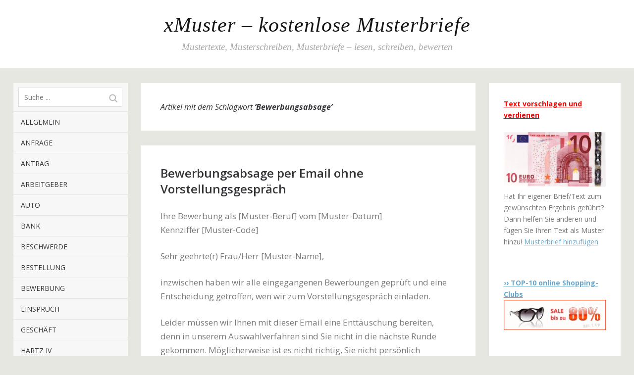

--- FILE ---
content_type: text/html; charset=UTF-8
request_url: https://www.xmuster.de/tag/bewerbungsabsage
body_size: 7874
content:
<!DOCTYPE html><!--[if lte IE 8]><html class="ie" dir="ltr" lang="de" prefix="og: https://ogp.me/ns#"> <![endif]--><html  id="doc" class="no-js" dir="ltr" lang="de" prefix="og: https://ogp.me/ns#"> <!--<![endif]--><head><meta charset="UTF-8" /><meta name="viewport" content="width=device-width,initial-scale=1,maximum-scale=5"/><meta name="theme-color" content="#317EFB"/><link rel="stylesheet" media="print" onload="this.onload=null;this.media='all';" id="ao_optimized_gfonts" href="https://fonts.googleapis.com/css?family=Open+Sans%3A400italic%2C600italic%2C700italic%2C400%2C700%2C600&amp;display=swap"><link media="all" href="https://www.xmuster.de/wp-content/cache/autoptimize/css/autoptimize_cd4d2e6a87cffac36a982fbf0751838a.css" rel="stylesheet"><title>Bewerbungsabsage | xMuster - kostenlose Musterbriefe</title><link rel="profile" href="https://gmpg.org/xfn/11" /><link rel="shortcut icon" type="image/ico" href="/favicon.ico" /> <script>var doc = document.getElementById('doc');
	doc.removeAttribute('class', 'no-js');
	doc.setAttribute('class', 'js');</script>  <!--[if lt IE 9]> <script src="https://cdnjs.cloudflare.com/ajax/libs/html5shiv/3.7.3/html5shiv.js"></script> <link rel="stylesheet" type="text/css" media="all" href="https://www.xmuster.de/wp-content/themes/xmuster/css/ie.css" /> <![endif]--><meta name="robots" content="max-image-preview:large" /><link rel="canonical" href="https://www.xmuster.de/tag/bewerbungsabsage" /><meta name="generator" content="All in One SEO (AIOSEO) 4.9.3" /> <script type="application/ld+json" class="aioseo-schema">{"@context":"https:\/\/schema.org","@graph":[{"@type":"BreadcrumbList","@id":"https:\/\/www.xmuster.de\/tag\/bewerbungsabsage#breadcrumblist","itemListElement":[{"@type":"ListItem","@id":"https:\/\/www.xmuster.de#listItem","position":1,"name":"Home","item":"https:\/\/www.xmuster.de","nextItem":{"@type":"ListItem","@id":"https:\/\/www.xmuster.de\/tag\/bewerbungsabsage#listItem","name":"Bewerbungsabsage"}},{"@type":"ListItem","@id":"https:\/\/www.xmuster.de\/tag\/bewerbungsabsage#listItem","position":2,"name":"Bewerbungsabsage","previousItem":{"@type":"ListItem","@id":"https:\/\/www.xmuster.de#listItem","name":"Home"}}]},{"@type":"CollectionPage","@id":"https:\/\/www.xmuster.de\/tag\/bewerbungsabsage#collectionpage","url":"https:\/\/www.xmuster.de\/tag\/bewerbungsabsage","name":"Bewerbungsabsage | xMuster - kostenlose Musterbriefe","inLanguage":"de-DE","isPartOf":{"@id":"https:\/\/www.xmuster.de\/#website"},"breadcrumb":{"@id":"https:\/\/www.xmuster.de\/tag\/bewerbungsabsage#breadcrumblist"}},{"@type":"Organization","@id":"https:\/\/www.xmuster.de\/#organization","name":"xMuster - kostenlose Musterbriefe","description":"Mustertexte, Musterschreiben, Musterbriefe - lesen, schreiben, bewerten","url":"https:\/\/www.xmuster.de\/"},{"@type":"WebSite","@id":"https:\/\/www.xmuster.de\/#website","url":"https:\/\/www.xmuster.de\/","name":"xMuster - kostenlose Musterbriefe","description":"Mustertexte, Musterschreiben, Musterbriefe - lesen, schreiben, bewerten","inLanguage":"de-DE","publisher":{"@id":"https:\/\/www.xmuster.de\/#organization"}}]}</script> <link href='https://fonts.gstatic.com' crossorigin='anonymous' rel='preconnect' /><link rel="alternate" type="application/rss+xml" title="xMuster - kostenlose Musterbriefe &raquo; Feed" href="https://www.xmuster.de/feed" /> <script type="text/javascript" src="https://www.xmuster.de/wp-includes/js/jquery/jquery.min.js?ver=3.7.1" id="jquery-core-js"></script> </head><body class="archive tag tag-bewerbungsabsage tag-155 wp-theme-xmuster" id="menu"><header id="site-header" role="banner"><div class="site-title"><h1 class="title"><a href="https://www.xmuster.de/" title="xMuster &#8211; kostenlose Musterbriefe" rel="home">xMuster &#8211; kostenlose Musterbriefe</a></h1><h2 class="description">Mustertexte, Musterschreiben, Musterbriefe &#8211; lesen, schreiben, bewerten</h2></div></header><div class="container"><section class="sidebar-left" role="navigation"><nav class="main-nav"><form method="get" id="searchform" action="https://www.xmuster.de/"> <input type="text" class="field" name="s" id="s" placeholder="Suche ..." /> <input type="submit" class="submit" name="submit" id="searchsubmit" value="Suche" /></form><div class="menu-m2-container"><ul id="menu-m2" class="menu"><li id="menu-item-927" class="menu-item menu-item-type-taxonomy menu-item-object-category menu-item-927"><a href="https://www.xmuster.de/category/allgemein">Allgemein</a></li><li id="menu-item-928" class="menu-item menu-item-type-taxonomy menu-item-object-category menu-item-928"><a href="https://www.xmuster.de/category/anfrage">Anfrage</a></li><li id="menu-item-929" class="menu-item menu-item-type-taxonomy menu-item-object-category menu-item-929"><a href="https://www.xmuster.de/category/antrag">Antrag</a></li><li id="menu-item-930" class="menu-item menu-item-type-taxonomy menu-item-object-category menu-item-930"><a href="https://www.xmuster.de/category/arbeitgeber">Arbeitgeber</a></li><li id="menu-item-931" class="menu-item menu-item-type-taxonomy menu-item-object-category menu-item-931"><a href="https://www.xmuster.de/category/auto">Auto</a></li><li id="menu-item-932" class="menu-item menu-item-type-taxonomy menu-item-object-category menu-item-932"><a href="https://www.xmuster.de/category/bank">Bank</a></li><li id="menu-item-933" class="menu-item menu-item-type-taxonomy menu-item-object-category menu-item-933"><a href="https://www.xmuster.de/category/beschwerde">Beschwerde</a></li><li id="menu-item-934" class="menu-item menu-item-type-taxonomy menu-item-object-category menu-item-934"><a href="https://www.xmuster.de/category/bestellung">Bestellung</a></li><li id="menu-item-935" class="menu-item menu-item-type-taxonomy menu-item-object-category menu-item-935"><a href="https://www.xmuster.de/category/bewerbung">Bewerbung</a></li><li id="menu-item-936" class="menu-item menu-item-type-taxonomy menu-item-object-category menu-item-936"><a href="https://www.xmuster.de/category/einspruch">Einspruch</a></li><li id="menu-item-937" class="menu-item menu-item-type-taxonomy menu-item-object-category menu-item-937"><a href="https://www.xmuster.de/category/geschaeft">Geschäft</a></li><li id="menu-item-938" class="menu-item menu-item-type-taxonomy menu-item-object-category menu-item-938"><a href="https://www.xmuster.de/category/hartz-iv">Hartz IV</a></li><li id="menu-item-939" class="menu-item menu-item-type-taxonomy menu-item-object-category menu-item-939"><a href="https://www.xmuster.de/category/krankenkasse">Krankenkasse</a></li><li id="menu-item-940" class="menu-item menu-item-type-taxonomy menu-item-object-category menu-item-940"><a href="https://www.xmuster.de/category/kundigung">Kündigung</a></li><li id="menu-item-941" class="menu-item menu-item-type-taxonomy menu-item-object-category menu-item-941"><a href="https://www.xmuster.de/category/musterrede">Musterrede</a></li><li id="menu-item-942" class="menu-item menu-item-type-taxonomy menu-item-object-category menu-item-942"><a href="https://www.xmuster.de/category/reise">Reise</a></li><li id="menu-item-943" class="menu-item menu-item-type-taxonomy menu-item-object-category menu-item-943"><a href="https://www.xmuster.de/category/reklamation">Reklamation</a></li><li id="menu-item-1176" class="menu-item menu-item-type-taxonomy menu-item-object-category menu-item-1176"><a href="https://www.xmuster.de/category/schule">Schule</a></li><li id="menu-item-944" class="menu-item menu-item-type-taxonomy menu-item-object-category menu-item-944"><a href="https://www.xmuster.de/category/steuer">Steuer</a></li><li id="menu-item-945" class="menu-item menu-item-type-taxonomy menu-item-object-category menu-item-945"><a href="https://www.xmuster.de/category/versicherung">Versicherung</a></li><li id="menu-item-946" class="menu-item menu-item-type-taxonomy menu-item-object-category menu-item-946"><a href="https://www.xmuster.de/category/vollmacht">Vollmacht</a></li><li id="menu-item-947" class="menu-item menu-item-type-taxonomy menu-item-object-category menu-item-947"><a href="https://www.xmuster.de/category/wohnung">Wohnung</a></li></ul></div></nav><aside id="shariff-3" class="widget Shariff"><div class="shariff shariff-align-flex-start shariff-widget-align-flex-start"><ul class="shariff-buttons theme-white orientation-horizontal buttonsize-medium"><li class="shariff-button facebook shariff-nocustomcolor" style="background-color:#4273c8"><a href="https://www.facebook.com/sharer/sharer.php?u=https%3A%2F%2Fwww.xmuster.de%2Ftag%2Fbewerbungsabsage" title="Bei Facebook teilen" aria-label="Bei Facebook teilen" role="button" rel="nofollow" class="shariff-link" style="; background-color:#3b5998; color:#3b5998" target="_blank"><span class="shariff-icon" style="fill:#3b5998"><svg width="32px" height="20px" xmlns="http://www.w3.org/2000/svg" viewBox="0 0 18 32"><path fill="#3b5998" d="M17.1 0.2v4.7h-2.8q-1.5 0-2.1 0.6t-0.5 1.9v3.4h5.2l-0.7 5.3h-4.5v13.6h-5.5v-13.6h-4.5v-5.3h4.5v-3.9q0-3.3 1.9-5.2t5-1.8q2.6 0 4.1 0.2z"/></svg></span><span class="shariff-text" style="color:#3b5998">teilen</span>&nbsp;</a></li><li class="shariff-button twitter shariff-nocustomcolor" style="background-color:#595959"><a href="https://twitter.com/share?url=https%3A%2F%2Fwww.xmuster.de%2Ftag%2Fbewerbungsabsage&text=Bewerbungsabsage%20%7C%20xMuster%20-%20kostenlose%20Musterbriefe" title="Bei X teilen" aria-label="Bei X teilen" role="button" rel="noopener nofollow" class="shariff-link" style="; background-color:#000; color:#000" target="_blank"><span class="shariff-icon" style="fill:#000"><svg width="32px" height="20px" xmlns="http://www.w3.org/2000/svg" viewBox="0 0 24 24"><path fill="#000" d="M14.258 10.152L23.176 0h-2.113l-7.747 8.813L7.133 0H0l9.352 13.328L0 23.973h2.113l8.176-9.309 6.531 9.309h7.133zm-2.895 3.293l-.949-1.328L2.875 1.56h3.246l6.086 8.523.945 1.328 7.91 11.078h-3.246zm0 0"/></svg></span><span class="shariff-text" style="color:#000">teilen</span>&nbsp;</a></li><li class="shariff-button telegram shariff-nocustomcolor" style="background-color:#4084A6"><a href="https://telegram.me/share/url?url=https%3A%2F%2Fwww.xmuster.de%2Ftag%2Fbewerbungsabsage&text=Bewerbungsabsage%20%7C%20xMuster%20-%20kostenlose%20Musterbriefe" title="Bei Telegram teilen" aria-label="Bei Telegram teilen" role="button" rel="noopener nofollow" class="shariff-link" style="; background-color:#0088cc; color:#0088cc" target="_blank"><span class="shariff-icon" style="fill:#0088cc"><svg width="32px" height="20px" xmlns="http://www.w3.org/2000/svg" viewBox="0 0 32 32"><path fill="#0088cc" d="M30.8 6.5l-4.5 21.4c-.3 1.5-1.2 1.9-2.5 1.2L16.9 24l-3.3 3.2c-.4.4-.7.7-1.4.7l.5-7L25.5 9.2c.6-.5-.1-.8-.9-.3l-15.8 10L2 16.7c-1.5-.5-1.5-1.5.3-2.2L28.9 4.3c1.3-.5 2.3.3 1.9 2.2z"/></svg></span><span class="shariff-text" style="color:#0088cc">teilen</span>&nbsp;</a></li><li class="shariff-button xing shariff-nocustomcolor" style="background-color:#29888a"><a href="https://www.xing.com/spi/shares/new?url=https%3A%2F%2Fwww.xmuster.de%2Ftag%2Fbewerbungsabsage" title="Bei XING teilen" aria-label="Bei XING teilen" role="button" rel="noopener nofollow" class="shariff-link" style="; background-color:#126567; color:#126567" target="_blank"><span class="shariff-icon" style="fill:#126567"><svg width="32px" height="20px" xmlns="http://www.w3.org/2000/svg" viewBox="0 0 25 32"><path fill="#126567" d="M10.7 11.9q-0.2 0.3-4.6 8.2-0.5 0.8-1.2 0.8h-4.3q-0.4 0-0.5-0.3t0-0.6l4.5-8q0 0 0 0l-2.9-5q-0.2-0.4 0-0.7 0.2-0.3 0.5-0.3h4.3q0.7 0 1.2 0.8zM25.1 0.4q0.2 0.3 0 0.7l-9.4 16.7 6 11q0.2 0.4 0 0.6-0.2 0.3-0.6 0.3h-4.3q-0.7 0-1.2-0.8l-6-11.1q0.3-0.6 9.5-16.8 0.4-0.8 1.2-0.8h4.3q0.4 0 0.5 0.3z"/></svg></span><span class="shariff-text" style="color:#126567">teilen</span>&nbsp;</a></li><li class="shariff-button printer shariff-nocustomcolor" style="background-color:#a8a8a8"><a href="javascript:window.print()" title="drucken" aria-label="drucken" role="button" rel="noopener nofollow" class="shariff-link" style="; background-color:#999; color:#999"><span class="shariff-icon" style="fill:#999"><svg width="32px" height="20px" xmlns="http://www.w3.org/2000/svg" viewBox="0 0 30 32"><path fill="#999" d="M6.8 27.4h16v-4.6h-16v4.6zM6.8 16h16v-6.8h-2.8q-0.7 0-1.2-0.5t-0.5-1.2v-2.8h-11.4v11.4zM27.4 17.2q0-0.5-0.3-0.8t-0.8-0.4-0.8 0.4-0.3 0.8 0.3 0.8 0.8 0.3 0.8-0.3 0.3-0.8zM29.7 17.2v7.4q0 0.2-0.2 0.4t-0.4 0.2h-4v2.8q0 0.7-0.5 1.2t-1.2 0.5h-17.2q-0.7 0-1.2-0.5t-0.5-1.2v-2.8h-4q-0.2 0-0.4-0.2t-0.2-0.4v-7.4q0-1.4 1-2.4t2.4-1h1.2v-9.7q0-0.7 0.5-1.2t1.2-0.5h12q0.7 0 1.6 0.4t1.3 0.8l2.7 2.7q0.5 0.5 0.9 1.4t0.4 1.6v4.6h1.1q1.4 0 2.4 1t1 2.4z"/></svg></span><span class="shariff-text" style="color:#999">drucken</span>&nbsp;</a></li><li class="shariff-button mailto shariff-nocustomcolor" style="background-color:#a8a8a8"><a href="mailto:?body=https%3A%2F%2Fwww.xmuster.de%2Ftag%2Fbewerbungsabsage&subject=Bewerbungsabsage%20%7C%20xMuster%20-%20kostenlose%20Musterbriefe" title="Per E-Mail versenden" aria-label="Per E-Mail versenden" role="button" rel="noopener nofollow" class="shariff-link" style="; background-color:#999; color:#999"><span class="shariff-icon" style="fill:#999"><svg width="32px" height="20px" xmlns="http://www.w3.org/2000/svg" viewBox="0 0 32 32"><path fill="#999" d="M32 12.7v14.2q0 1.2-0.8 2t-2 0.9h-26.3q-1.2 0-2-0.9t-0.8-2v-14.2q0.8 0.9 1.8 1.6 6.5 4.4 8.9 6.1 1 0.8 1.6 1.2t1.7 0.9 2 0.4h0.1q0.9 0 2-0.4t1.7-0.9 1.6-1.2q3-2.2 8.9-6.1 1-0.7 1.8-1.6zM32 7.4q0 1.4-0.9 2.7t-2.2 2.2q-6.7 4.7-8.4 5.8-0.2 0.1-0.7 0.5t-1 0.7-0.9 0.6-1.1 0.5-0.9 0.2h-0.1q-0.4 0-0.9-0.2t-1.1-0.5-0.9-0.6-1-0.7-0.7-0.5q-1.6-1.1-4.7-3.2t-3.6-2.6q-1.1-0.7-2.1-2t-1-2.5q0-1.4 0.7-2.3t2.1-0.9h26.3q1.2 0 2 0.8t0.9 2z"/></svg></span><span class="shariff-text" style="color:#999">E-Mail</span>&nbsp;</a></li></ul></div></aside></section><nav class="off-canvas-nav"><ul><li class="menu-item"><a class="menu-button" href="#menu" title="Menü">Menü</a></li><li class="sidebar-item"><a class="sidebar-button" href="#sidebar" title="Sidebar">Sidebar</a></li></ul></nav> <a class="mask-left" href="#site-header"></a> <a class="mask-right" href="#site-header"></a><section role="main" class="content-wrap"><div id="content"><header class="page-header"><h2 class="page-title"> Artikel mit dem Schlagwort <strong>&lsquo;<span>Bewerbungsabsage</span>&rsquo;</strong></h2></header><article id="post-688" class="post-688 post type-post status-publish format-standard hentry category-bewerbung tag-absage tag-absage-bewerbung tag-bewerbung tag-bewerbungsabsage tag-personalabteilung tag-vorstellungsgespraech"><header class="entry-header"><h2 class="entry-title"><a href="https://www.xmuster.de/bewerbung/bewerbungsabsage-per-email-ohne-vorstellungsgespraech" title="Permalink zu Bewerbungsabsage per Email ohne Vorstellungsgespräch" rel="bookmark">Bewerbungsabsage per Email ohne Vorstellungsgespräch</a></h2></header><div class="entry-content"><p>Ihre Bewerbung als [Muster-Beruf] vom [Muster-Datum]<br /> Kennziffer [Muster-Code]</p><p>Sehr geehrte(r) Frau/Herr [Muster-Name],</p><p>inzwischen haben wir alle eingegangenen Bewerbungen geprüft und eine Entscheidung getroffen, wen wir zum Vorstellungsgespräch einladen.</p><p>Leider müssen wir Ihnen mit dieser Email eine Enttäuschung bereiten, denn in unserem Auswahlverfahren sind Sie nicht in die nächste Runde gekommen. Möglicherweise ist es nicht richtig, Sie nicht persönlich kennengelernt zu haben. Vielleicht hätten Sie uns im persönlichen Gespräch begeistern können.</p><p> <a href="https://www.xmuster.de/bewerbung/bewerbungsabsage-per-email-ohne-vorstellungsgespraech#more-688" class="more-link">&raquo; Muster-Text weiterlesen</a></p></div><footer class="entry-meta"><ul><li class="entry-date"><a href="https://www.xmuster.de/bewerbung/bewerbungsabsage-per-email-ohne-vorstellungsgespraech">17. Februar 2015</a></li><li class="entry-comments"> <a href="https://www.xmuster.de/bewerbung/bewerbungsabsage-per-email-ohne-vorstellungsgespraech#respond">Kommentare 0</a></li><li class="entry-edit"></li><li class="entry-cats"><span>Veröffentlicht in: </span><a href="https://www.xmuster.de/category/bewerbung" rel="category tag">Bewerbung</a></li></ul></footer></article><article id="post-651" class="post-651 post type-post status-publish format-standard hentry category-arbeitgeber category-bewerbung tag-absage tag-absage-bewerbung tag-arbeitgeber tag-bewerbung tag-bewerbungsabsage tag-personalabteilung"><header class="entry-header"><h2 class="entry-title"><a href="https://www.xmuster.de/bewerbung/bewerbungsabsage-anforderungsprofil-fuer-zukuenftige-stellenbesetzungen" title="Permalink zu Bewerbungsabsage &#8211; Anforderungsprofil für zukünftige Stellenbesetzungen" rel="bookmark">Bewerbungsabsage &#8211; Anforderungsprofil für zukünftige Stellenbesetzungen</a></h2></header><div class="entry-content"><p>Ihre Bewerbung als [Muster-Beruf] vom [Muster-Datum]<br /> Kennziffer [Muster-Code]</p><p>Sehr geehrte(r) Frau/Herr [Muster-Name],</p><p>vielen Dank für Ihre Bewerbung und Ihr Interesse an unserem Unternehmen.</p><p>Wir haben sehr viele Bewerbungen erhalten. Alle Unterlagen wurden von uns sehr sorgfältig und individuell geprüft. Das Auswahlverfahren ist nun abgeschlossen.</p><p>Wir bedauern, Ihnen heute mitteilen zu müssen, dass wir uns für einen Bewerber entschieden haben, der unserem Anforderungsprofil noch genauer entspricht.</p><p> <a href="https://www.xmuster.de/bewerbung/bewerbungsabsage-anforderungsprofil-fuer-zukuenftige-stellenbesetzungen#more-651" class="more-link">&raquo; Muster-Text weiterlesen</a></p></div><footer class="entry-meta"><ul><li class="entry-date"><a href="https://www.xmuster.de/bewerbung/bewerbungsabsage-anforderungsprofil-fuer-zukuenftige-stellenbesetzungen">8. Oktober 2013</a></li><li class="entry-comments"> <a href="https://www.xmuster.de/bewerbung/bewerbungsabsage-anforderungsprofil-fuer-zukuenftige-stellenbesetzungen#respond">Kommentare 0</a></li><li class="entry-edit"></li><li class="entry-cats"><span>Veröffentlicht in: </span><a href="https://www.xmuster.de/category/arbeitgeber" rel="category tag">Arbeitgeber</a>, <a href="https://www.xmuster.de/category/bewerbung" rel="category tag">Bewerbung</a></li></ul></footer></article><article id="post-649" class="post-649 post type-post status-publish format-standard hentry category-bewerbung tag-absage tag-absage-bewerbung tag-arbeitgeber tag-bewerbung tag-bewerbungsabsage tag-personalabteilung"><header class="entry-header"><h2 class="entry-title"><a href="https://www.xmuster.de/bewerbung/bewerbungsabsage-nicht-in-den-engeren-bewerberkreis" title="Permalink zu Bewerbungsabsage &#8211; nicht in den engeren Bewerberkreis" rel="bookmark">Bewerbungsabsage &#8211; nicht in den engeren Bewerberkreis</a></h2></header><div class="entry-content"><p>Ihre Bewerbung vom [Muster-Datum] als [Muster-Sachbearbeiterin]<br /> Kennziffer [Muster-Code]</p><p>Sehr geehrte(r) Frau/Herr [Muster-Name],</p><p>wir haben Ihre Bewerbung eingehend geprüft. Leider müssen wir Ihnen mitteilen, dass wir Sie nicht in den engeren Bewerberkreis mit einbeziehen können. Wir bedauern, Ihnen keinen positiven Bescheid geben zu können.</p><p> <a href="https://www.xmuster.de/bewerbung/bewerbungsabsage-nicht-in-den-engeren-bewerberkreis#more-649" class="more-link">&raquo; Muster-Text weiterlesen</a></p></div><footer class="entry-meta"><ul><li class="entry-date"><a href="https://www.xmuster.de/bewerbung/bewerbungsabsage-nicht-in-den-engeren-bewerberkreis">8. Oktober 2013</a></li><li class="entry-comments"> <a href="https://www.xmuster.de/bewerbung/bewerbungsabsage-nicht-in-den-engeren-bewerberkreis#respond">Kommentare 0</a></li><li class="entry-edit"></li><li class="entry-cats"><span>Veröffentlicht in: </span><a href="https://www.xmuster.de/category/bewerbung" rel="category tag">Bewerbung</a></li></ul></footer></article><article id="post-492" class="post-492 post type-post status-publish format-standard hentry category-bewerbung tag-absage tag-absage-bewerbung tag-arbeitgeber tag-bewerbung tag-bewerbungsabsage tag-personalabteilung"><header class="entry-header"><h2 class="entry-title"><a href="https://www.xmuster.de/bewerbung/bewerbungsabsage-zahlreiche-qualifizierte-bewerbungen" title="Permalink zu Bewerbungsabsage &#8211; zahlreiche qualifizierte Bewerbungen" rel="bookmark">Bewerbungsabsage &#8211; zahlreiche qualifizierte Bewerbungen</a></h2></header><div class="entry-content"><p>Ihre Bewerbung vom [Muster-Datum] als [Muster-Sachbearbeiterin]<br /> Kennziffer [Muster-Code]</p><p>Sehr geehrte Frau [Muster-Name],</p><p>wir bedanken uns für die Übersendung Ihrer Bewerbungsunterlagen und das unserem Unternehmen entgegengebrachte Interesse.<br /> Wegen der zahlreichen qualifizierten Bewerbungen ist uns die Entscheidung über die Besetzung der Stelle als [Muster-Sachbearbeiterin] nicht leicht gefallen.</p><p> <a href="https://www.xmuster.de/bewerbung/bewerbungsabsage-zahlreiche-qualifizierte-bewerbungen#more-492" class="more-link">&raquo; Muster-Text weiterlesen</a></p></div><footer class="entry-meta"><ul><li class="entry-date"><a href="https://www.xmuster.de/bewerbung/bewerbungsabsage-zahlreiche-qualifizierte-bewerbungen">17. Mai 2012</a></li><li class="entry-comments"> <a href="https://www.xmuster.de/bewerbung/bewerbungsabsage-zahlreiche-qualifizierte-bewerbungen#comments">Kommentar 1</a></li><li class="entry-edit"></li><li class="entry-cats"><span>Veröffentlicht in: </span><a href="https://www.xmuster.de/category/bewerbung" rel="category tag">Bewerbung</a></li></ul></footer></article><article id="post-228" class="post-228 post type-post status-publish format-standard hentry category-arbeitgeber category-bewerbung tag-absage tag-absage-bewerbung tag-arbeitgeber tag-bewerbung tag-bewerbungsabsage tag-mitbewerber"><header class="entry-header"><h2 class="entry-title"><a href="https://www.xmuster.de/bewerbung/absage-bewerbung-entscheidung-fuer-einen-anderen-mitbewerber" title="Permalink zu Absage Bewerbung – Entscheidung für einen anderen Mitbewerber" rel="bookmark">Absage Bewerbung – Entscheidung für einen anderen Mitbewerber</a></h2></header><div class="entry-content"><p>Ihre Bewerbung vom [Muster-Datum]<br /> Sehr geehrter Herr [Muster-Name],</p><p>wir danken Ihnen für die Übersendung Ihrer Bewerbungsunterlagen und das unserem Unternehmen entgegengebrachte Interesse.</p><p>Sicherlich können Sie sich vorstellen, dass sich auf diese Position eine große Vielzahl von qualifizierten Fachkräften beworben hat. Die Entscheidung fiel uns daher nicht leicht und nahm viel Zeit in Anspruch.</p><p> <a href="https://www.xmuster.de/bewerbung/absage-bewerbung-entscheidung-fuer-einen-anderen-mitbewerber#more-228" class="more-link">&raquo; Muster-Text weiterlesen</a></p></div><footer class="entry-meta"><ul><li class="entry-date"><a href="https://www.xmuster.de/bewerbung/absage-bewerbung-entscheidung-fuer-einen-anderen-mitbewerber">23. Juni 2010</a></li><li class="entry-comments"> <a href="https://www.xmuster.de/bewerbung/absage-bewerbung-entscheidung-fuer-einen-anderen-mitbewerber#comments">Kommentar 1</a></li><li class="entry-edit"></li><li class="entry-cats"><span>Veröffentlicht in: </span><a href="https://www.xmuster.de/category/arbeitgeber" rel="category tag">Arbeitgeber</a>, <a href="https://www.xmuster.de/category/bewerbung" rel="category tag">Bewerbung</a></li></ul></footer></article><article id="post-191" class="post-191 post type-post status-publish format-standard hentry category-arbeitgeber category-bewerbung tag-absage tag-absage-bewerbung tag-bewerbungsabsage"><header class="entry-header"><h2 class="entry-title"><a href="https://www.xmuster.de/bewerbung/mustertext-fuer-bewerbungsabsage-im-hinblick-auf" title="Permalink zu Mustertext für Bewerbungsabsage &#8211; im Hinblick auf" rel="bookmark">Mustertext für Bewerbungsabsage &#8211; im Hinblick auf</a></h2></header><div class="entry-content"><p>Ihre Bewerbung vom [Muster-Datum]<br /> Sehr geehrter Herr [Muster-Name],</p><p>wir danken Ihnen für die Übersendung Ihrer Bewerbungsunterlagen und das unserem Unternehmen entgegengebrachte Interesse.</p><p>Nach eingehender Prüfung der Unterlagen müssen wir Ihnen leider mitteilen, dass wir Ihre Bewerbung im Hinblick auf die zu besetzende Stelle nicht berücksichtigen können.</p><p> <a href="https://www.xmuster.de/bewerbung/mustertext-fuer-bewerbungsabsage-im-hinblick-auf#more-191" class="more-link">&raquo; Muster-Text weiterlesen</a></p></div><footer class="entry-meta"><ul><li class="entry-date"><a href="https://www.xmuster.de/bewerbung/mustertext-fuer-bewerbungsabsage-im-hinblick-auf">9. Juni 2010</a></li><li class="entry-comments"> <a href="https://www.xmuster.de/bewerbung/mustertext-fuer-bewerbungsabsage-im-hinblick-auf#comments">Kommentar 1</a></li><li class="entry-edit"></li><li class="entry-cats"><span>Veröffentlicht in: </span><a href="https://www.xmuster.de/category/arbeitgeber" rel="category tag">Arbeitgeber</a>, <a href="https://www.xmuster.de/category/bewerbung" rel="category tag">Bewerbung</a></li></ul></footer></article><article id="post-31" class="post-31 post type-post status-publish format-standard hentry category-bewerbung tag-absage tag-absage-bewerbung tag-bewerbung tag-bewerbungsabsage tag-personalabteilung"><header class="entry-header"><h2 class="entry-title"><a href="https://www.xmuster.de/bewerbung/absage-bewerbung" title="Permalink zu Absage auf eine Bewerbung &#8211; Bewerbungsabsage" rel="bookmark">Absage auf eine Bewerbung &#8211; Bewerbungsabsage</a></h2></header><div class="entry-content"><p>Ihre Bewerbung vom [Muster-Datum]<br /> Sehr geehrte Frau [Muster-Name],</p><p>vielen Dank für Ihre Bewerbung.</p><p>Wir haben zwar derzeit keine Stelle als [Muster-Beruf] ausgeschrieben, haben aber trotzdem Ihre Bewerbung mit besonders großem Interesse geprüft. Vor allem Ihre hervorragenden Examensergebnisse sowie Ihre vielfältigen Erfahrungen und Kenntnisse sind beeindruckend.</p><p> <a href="https://www.xmuster.de/bewerbung/absage-bewerbung#more-31" class="more-link">&raquo; Muster-Text weiterlesen</a></p></div><footer class="entry-meta"><ul><li class="entry-date"><a href="https://www.xmuster.de/bewerbung/absage-bewerbung">9. Mai 2010</a></li><li class="entry-comments"> <a href="https://www.xmuster.de/bewerbung/absage-bewerbung#respond">Kommentare 0</a></li><li class="entry-edit"></li><li class="entry-cats"><span>Veröffentlicht in: </span><a href="https://www.xmuster.de/category/bewerbung" rel="category tag">Bewerbung</a></li></ul></footer></article></div><footer class="site-footer" role="contentinfo"><div class="site-info"><ul class="credit"><li>&copy; 2026 <a href="https://www.xmuster.de" title="xMuster &#8211; kostenlose Musterbriefe">xMuster &#8211; kostenlose Musterbriefe</a></li><li><a href="/x-muster">über xMuster</a></li><li><a href="/impressum">Impressum und Haftungsausschluss</a></li><li><a href="/datenschutzerklaerung">Datenschutzerklärung</a></li></ul> <a href="#site-header" class="top clearfix" title="Top">Top</a></div></footer></section><section class="sidebar-right" role="complementary"><aside id="custom_html-2" class="widget_text widget widget_custom_html"><div class="textwidget custom-html-widget"><a title="Musterbrief hinzufügen" href="/musterbrief-hinzufuegen"><u style="color:red;font-weight:bold">Text vorschlagen und verdienen</u> <br><br> <img alt="Musterbrief hinzufügen" src="/wp-content/uploads/2018/04/10-euro-250-compressor.png"></a> <br> Hat Ihr eigener Brief/Text zum gewünschten Ergebnis geführt? Dann helfen Sie anderen und fügen Sie Ihren Text als Muster hinzu! <a title="Musterbrief hinzufügen" href="/musterbrief-hinzufuegen"><u>Musterbrief hinzufügen</u></a></div></aside><aside id="custom_html-6" class="widget_text widget widget_custom_html"><div class="textwidget custom-html-widget"><a href="https://www.shoppingclub.online/clubs.php" class="outlet"><strong>&rsaquo;&rsaquo; TOP-10 online Shopping-Clubs</strong></a> <br /> <a href="http://www.readoz.de"><img src="/pic/sale.gif" alt="bestsecret Einladung  und online Designer Outlet" /></a></div></aside><aside id="custom_html-5" class="widget_text widget widget_custom_html"><div class="textwidget custom-html-widget"><div class="wid_werb"><script async src="//pagead2.googlesyndication.com/pagead/js/adsbygoogle.js"></script> <ins class="adsbygoogle" style="display: inline-block; width: 250px; height: 250px;" data-ad-client="ca-pub-9022067494850226" data-ad-slot="9107144470"></ins> <script>(adsbygoogle = window.adsbygoogle || []).push({});</script></div></div></aside><aside id="custom_html-3" class="widget_text widget widget_custom_html"><div class="textwidget custom-html-widget"><strong>Wichtiger Hinweis für Musterbriefe:</strong> <br><br> Musterbriefe können eine gute Hilfestellung sein, um einen Brief zu verfassen, der alle wichtigen Informationen enthält und rechtlich korrekt ist. Sie sollten jedoch immer an die individuellen Bedürfnisse angepasst werden. <br><br> Wir übernehmen keine Garantie für die Vollständigkeit, die Richtigkeit und die Aktualität der auf dieser Website bereitgestellten Muster und Informationen. <br><br>Die Auswahl und die Verwendung des Musters erfolgt in alleiniger Verantwortung des Nutzers. Bei jedem spezifischen Anliegen sollte ein geeigneter Berater zurate gezogen werden. <br><br> Sollten hier fehlerhafte oder unerlaubte Musterbriefe oder Mustertexte auftauchen bitten wir Sie mit uns Kontakt per E-Mail, Kommentar oder Kontaktformular aufzunehmen. Die betreffenden Musterbriefe werden unverzüglich geändert oder gelöscht.</div></aside><aside id="block-2" class="widget widget_block"><ul class="wp-block-list"><li><a href="#consent-change">Privatsphäre-Einstellungen ändern</a></li><li><a href="#consent-history">Historie der Privatsphäre-Einstellungen</a></li><li><a href="#consent-revoke">Einwilligungen widerrufen</a></li></ul></aside></section></div> <script type="speculationrules">{"prefetch":[{"source":"document","where":{"and":[{"href_matches":"/*"},{"not":{"href_matches":["/wp-*.php","/wp-admin/*","/wp-content/uploads/*","/wp-content/*","/wp-content/plugins/*","/wp-content/themes/xmuster/*","/*\\?(.+)"]}},{"not":{"selector_matches":"a[rel~=\"nofollow\"]"}},{"not":{"selector_matches":".no-prefetch, .no-prefetch a"}}]},"eagerness":"conservative"}]}</script> <script type="text/javascript" src="https://www.xmuster.de/wp-includes/js/dist/hooks.min.js?ver=dd5603f07f9220ed27f1" id="wp-hooks-js"></script> <script type="text/javascript" src="https://www.xmuster.de/wp-includes/js/dist/i18n.min.js?ver=c26c3dc7bed366793375" id="wp-i18n-js"></script> <script type="text/javascript" id="wp-i18n-js-after">wp.i18n.setLocaleData( { 'text direction\u0004ltr': [ 'ltr' ] } );
//# sourceURL=wp-i18n-js-after</script> <script type="text/javascript" id="contact-form-7-js-translations">( function( domain, translations ) {
	var localeData = translations.locale_data[ domain ] || translations.locale_data.messages;
	localeData[""].domain = domain;
	wp.i18n.setLocaleData( localeData, domain );
} )( "contact-form-7", {"translation-revision-date":"2025-10-26 03:28:49+0000","generator":"GlotPress\/4.0.3","domain":"messages","locale_data":{"messages":{"":{"domain":"messages","plural-forms":"nplurals=2; plural=n != 1;","lang":"de"},"This contact form is placed in the wrong place.":["Dieses Kontaktformular wurde an der falschen Stelle platziert."],"Error:":["Fehler:"]}},"comment":{"reference":"includes\/js\/index.js"}} );
//# sourceURL=contact-form-7-js-translations</script> <script type="text/javascript" id="contact-form-7-js-before">var wpcf7 = {
    "api": {
        "root": "https:\/\/www.xmuster.de\/wp-json\/",
        "namespace": "contact-form-7\/v1"
    }
};
//# sourceURL=contact-form-7-js-before</script> <script type="text/javascript" id="wp-postratings-js-extra">var ratingsL10n = {"plugin_url":"https://www.xmuster.de/wp-content/plugins/wp-postratings","ajax_url":"https://www.xmuster.de/wp-admin/admin-ajax.php","text_wait":"Please rate only 1 item at a time.","image":"stars_crystal","image_ext":"gif","max":"5","show_loading":"1","show_fading":"1","custom":"0"};
var ratings_mouseover_image=new Image();ratings_mouseover_image.src="https://www.xmuster.de/wp-content/plugins/wp-postratings/images/stars_crystal/rating_over.gif";;
//# sourceURL=wp-postratings-js-extra</script> <script data-ad-client="ca-pub-9022067494850226" async src="https://pagead2.googlesyndication.com/pagead/js/adsbygoogle.js"></script> <script defer src="https://www.xmuster.de/wp-content/cache/autoptimize/js/autoptimize_6224f3b9436a5e48bf8318a92cd6c2db.js"></script></body></html>

--- FILE ---
content_type: text/html; charset=utf-8
request_url: https://www.google.com/recaptcha/api2/aframe
body_size: 267
content:
<!DOCTYPE HTML><html><head><meta http-equiv="content-type" content="text/html; charset=UTF-8"></head><body><script nonce="oIRMKl9oL8Gp6Cl6RIhOUw">/** Anti-fraud and anti-abuse applications only. See google.com/recaptcha */ try{var clients={'sodar':'https://pagead2.googlesyndication.com/pagead/sodar?'};window.addEventListener("message",function(a){try{if(a.source===window.parent){var b=JSON.parse(a.data);var c=clients[b['id']];if(c){var d=document.createElement('img');d.src=c+b['params']+'&rc='+(localStorage.getItem("rc::a")?sessionStorage.getItem("rc::b"):"");window.document.body.appendChild(d);sessionStorage.setItem("rc::e",parseInt(sessionStorage.getItem("rc::e")||0)+1);localStorage.setItem("rc::h",'1768974994397');}}}catch(b){}});window.parent.postMessage("_grecaptcha_ready", "*");}catch(b){}</script></body></html>